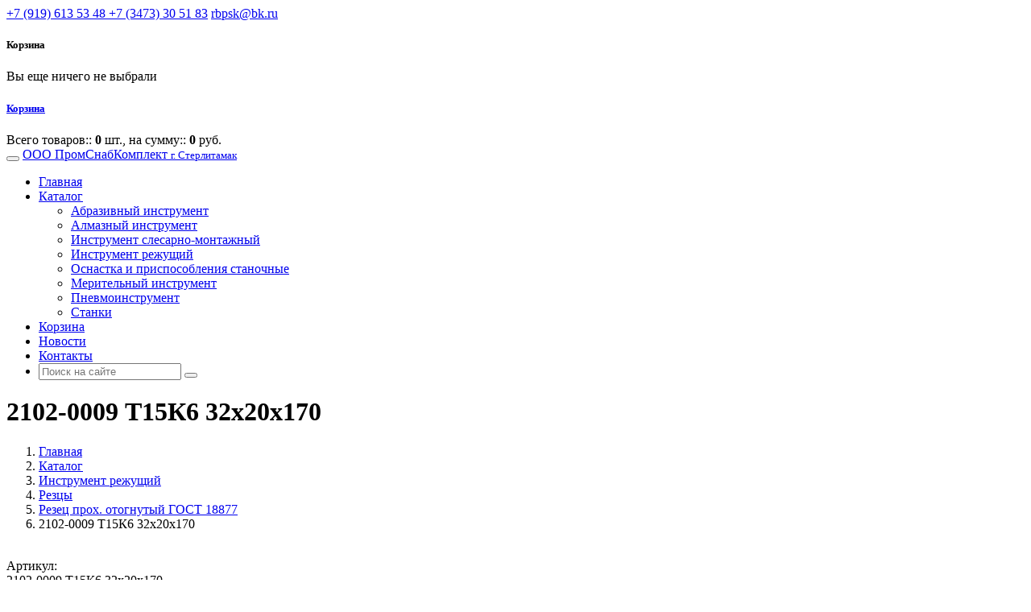

--- FILE ---
content_type: text/html; charset=UTF-8
request_url: http://rbpsk.ru/katalog/instrument-rezhushhij/rezczyi/rezecz-prox.-otognutyij-gost-18877/2102-0009-t15k6-32x20x170.html
body_size: 4687
content:
<!DOCTYPE html>
<html lang="en">
	<head>
		<title>2102-0009 Т15К6 32х20х170 / Резец прох. отогнутый ГОСТ 18877 / Резцы / ООО ПромСнабКомплект</title>
<meta charset="UTF-8">
<meta http-equiv="X-UA-Compatible" content="IE=edge,chrome=1">
<meta name="viewport" content="width=device-width, initial-scale=1, maximum-scale=1">
<meta name="description" content="Сайт ООО ПромСнабКомплект г. Стерлитамак - заказ инструментов и оснастки">
<meta name='yandex-verification' content='6bf142aecf9900f8' />
<meta name="author" content="">
<base href="https://rbpsk.ru/" />
<!-- You can add theme from bootswatch.com: just add it into &cssSources=``.
For example: /assets/tpl/css/slate/bootstrap.min.css-->


<script src="/assets/tpl/js/jquery.min.js"></script>

<!-- HTML5 shim and Respond.js IE8 support of HTML5 elements and media queries -->
<!--[if lt IE 9]>
<script src="https://oss.maxcdn.com/libs/html5shiv/3.7.0/html5shiv.js"></script>
<script src="https://oss.maxcdn.com/libs/respond.js/1.3.0/respond.min.js"></script>
<![endif]-->
<link href='http://fonts.googleapis.com/css?family=Open+Sans:300italic,400italic,600italic,700italic,400,300,600,700&subset=latin,cyrillic' rel='stylesheet' type='text/css'>
<link href='http://fonts.googleapis.com/css?family=Cuprum:400,700&subset=latin,cyrillic' rel='stylesheet' type='text/css'>
	<link rel="stylesheet" href="/assets/components/minifyx/cache/styles_365130a734.min.css" type="text/css" />
<link rel="stylesheet" href="/assets/components/msearch2/css/web/default.css" type="text/css" />

	<script type="text/javascript">
		if (typeof mse2Config == "undefined") {mse2Config = {"cssUrl":"\/assets\/components\/msearch2\/css\/web\/","jsUrl":"\/assets\/components\/msearch2\/js\/web\/","actionUrl":"\/assets\/components\/msearch2\/action.php"};}
		if (typeof mse2FormConfig == "undefined") {mse2FormConfig = {};}
		mse2FormConfig["e42f1b2f005f14220b47a553a656dd94cffe2951"] = {"autocomplete":"results","queryVar":"query","minQuery":3,"pageId":1651};
	</script>
<script type="text/javascript">TicketsConfig={"ctx":"web","jsUrl":"\/assets\/components\/tickets\/js\/web\/","cssUrl":"\/assets\/components\/tickets\/css\/web\/","actionUrl":"\/assets\/components\/tickets\/action.php","close_all_message":"\u0437\u0430\u043a\u0440\u044b\u0442\u044c \u0432\u0441\u0435","tpanel":0,"enable_editor":1};</script>
<script type="text/javascript">TicketsConfig.editor={ticket: {onTab: {keepDefault:false, replaceWith:"	"}
		,markupSet: [
			{name:"Bold", className: "btn-bold", key:"B", openWith:"<b>", closeWith:"</b>" }
			,{name:"Italic", className: "btn-italic", key:"I", openWith:"<i>", closeWith:"</i>"  }
			,{name:"Underline", className: "btn-underline", key:"U", openWith:"<u>", closeWith:"</u>" }
			,{name:"Stroke through", className: "btn-stroke", key:"S", openWith:"<s>", closeWith:"</s>" }
			,{separator:"---------------" }
			,{name:"Bulleted List", className: "btn-bulleted", openWith:"	<li>", closeWith:"</li>", multiline:true, openBlockWith:"<ul>\n", closeBlockWith:"\n</ul>"}
			,{name:"Numeric List", className: "btn-numeric", openWith:"	<li>", closeWith:"</li>", multiline:true, openBlockWith:"<ol>\n", closeBlockWith:"\n</ol>"}
			,{separator:"---------------" }
			,{name:"Quote", className: "btn-quote", openWith:"<blockquote>", closeWith:"</blockquote>"}
			,{name:"Code", className: "btn-code", openWith:"<code>", closeWith:"</code>"}
			,{name:"Link", className: "btn-link", openWith:"<a href=\"[![Link:!:http://]!]\">", closeWith:"</a>" }
			,{name:"Picture", className: "btn-picture", replaceWith:"<img src=\"[![Source:!:http://]!]\" />" }
			,{separator:"---------------" }
			,{name:"Cut", className: "btn-cut", openWith:"<cut/>" }
		]},comment: {onTab: {keepDefault:false, replaceWith:"	"}
		,markupSet: [
			{name:"Bold", className: "btn-bold", key:"B", openWith:"<b>", closeWith:"</b>" }
			,{name:"Italic", className: "btn-italic", key:"I", openWith:"<i>", closeWith:"</i>"  }
			,{name:"Underline", className: "btn-underline", key:"U", openWith:"<u>", closeWith:"</u>" }
			,{name:"Stroke through", className: "btn-stroke", key:"S", openWith:"<s>", closeWith:"</s>" }
			,{separator:"---------------" }
			,{name:"Quote", className: "btn-quote", openWith:"<blockquote>", closeWith:"</blockquote>"}
			,{name:"Code", className: "btn-code", openWith:"<code>", closeWith:"</code>"}
			,{name:"Link", className: "btn-link", openWith:"<a href=\"[![Link:!:http://]!]\">", closeWith:"</a>" }
			,{name:"Picture", className: "btn-picture", replaceWith:"<img src=\"[![Source:!:http://]!]\" />" }
		]}};</script>
<link rel="stylesheet" href="/assets/components/tickets/js/web/editor/editor.css" type="text/css" />
<link rel="stylesheet" href="/assets/components/tickets/css/web/default.css" type="text/css" />
<link rel="stylesheet" href="/assets/components/minishop2/css/web/default.css?v=14f1a1db65" type="text/css" />
<script type="text/javascript">miniShop2Config = {"cssUrl":"\/assets\/components\/minishop2\/css\/web\/","jsUrl":"\/assets\/components\/minishop2\/js\/web\/","actionUrl":"\/assets\/components\/minishop2\/action.php","ctx":"web","close_all_message":"\u0437\u0430\u043a\u0440\u044b\u0442\u044c \u0432\u0441\u0435","price_format":[2,"."," "],"price_format_no_zeros":true,"weight_format":[3,"."," "],"weight_format_no_zeros":true};</script>
</head>
	<body>
		<!-- Container -->
	    <div id="container">
		    <!-- Header
		    ================================================== -->
		<header class="clearfix">
			<!-- Static navbar -->
			<nav class="navbar navbar-default navbar-static-top">
				<div class="header-top-line">
					<div class="container">
						<div class="row">
							<div class="col-md-6 col-sm-7">
								<span><i class="fa fa-phone"></i> <a href="tel:+79196135348">+7 (919) 613 53 48</a></span><span><i class="fa fa-phone"></i><a href="tel:+73473305183"> +7 (3473) 30 51 83</a></span>
								<span><i class="fa fa-envelope"></i><script type="text/javascript">eval(unescape('%64%6f%63%75%6d%65%6e%74%2e%77%72%69%74%65%28%27%3c%61%20%68%72%65%66%3d%22%6d%61%69%6c%74%6f%3a%72%62%70%73%6b%40%62%6b%2e%72%75%22%3e%72%62%70%73%6b%40%62%6b%2e%72%75%3c%2f%61%3e%27%29%3b'))</script></span>
							</div>
							<div class="col-md-6 col-sm-5">
								<div class="right-align">
<div id="msMiniCart" >
	<div class="empty">
		<h5><i class="glyphicon glyphicon-shopping-cart"></i> Корзина</h5>
		Вы еще ничего не выбрали
	</div>
	<div class="not_empty">
		<h5><i class="glyphicon glyphicon-shopping-cart"></i> <a href="korzina.html">Корзина</a></h5>
		Всего товаров:: <strong class="ms2_total_count">0</strong> шт.,
		на сумму:: <strong class="ms2_total_cost">0</strong> руб.
	</div>
</div>
				
								</div>
							</div>
						</div>
					</div>
				</div>	
				<div class="container">
					<div class="navbar-header">
						<button type="button" class="navbar-toggle" data-toggle="collapse" data-target=".navbar-collapse">
							<span class="icon-bar"></span>
							<span class="icon-bar"></span>
							<span class="icon-bar"></span>
						</button>
						<a class="navbar-brand" href="/" >ООО ПромСнабКомплект <small>г. Стерлитамак</small></a>
					</div>
					<div class="navbar-collapse collapse">
						<ul class="nav navbar-nav navbar-right">
										<li class="first"><a href="/" >Главная</a></li><li class="active drop">
						<a href="katalog/" class="dropdown-toggle" >Каталог<b class="caret"></b></a>
						<ul class="drop-down"><li class="first"><a href="katalog/abrazivnyij-instrument.html" >Абразивный инструмент</a></li><li><a href="katalog/almaznyij-instrument.html" >Алмазный инструмент</a></li><li><a href="katalog/instrument-slesarno-montazhnyij/" >Инструмент слесарно-монтажный</a></li><li class="active"><a href="katalog/instrument-rezhushhij/" >Инструмент режущий</a></li><li><a href="katalog/osnastka-i-prisposobleniya-stanochnyie/" >Оснастка и приспособления станочные</a></li><li><a href="katalog/meritelnyij-instrument/" >Мерительный инструмент</a></li><li><a href="katalog/pnevmoinstrument/" >Пневмоинструмент</a></li><li class="last"><a href="katalog/stanki/" >Станки</a></li></ul>
					</li><li><a href="korzina.html" >Корзина</a></li><li><a href="novosti/" >Новости</a></li><li class="last"><a href="kontaktnaya-informacziya.html" >Контакты</a></li>
							<li>
								<a href="#" class="open-search"><i class="fa fa-search"></i></a>
								<form data-key="e42f1b2f005f14220b47a553a656dd94cffe2951" action="rezultatyi-poiska.html" method="get" class="well msearch2 form-search" id="mse2_form">
	<div class="container">
	<input type="search" name="query" placeholder="Поиск на сайте" value="" />
		<button type="submit" class="btn btn-default">
		<i class="glyphicon glyphicon-search"></i>
		</button>
	</div>
</form>
							</li>
						</ul>
					</div>
				</div>
			</nav>
		</header>
		<!-- End Header -->

		    
    			<div id="content" class="inner">
    			<!-- page-banner-section
================================================== -->
<div class="section-content page-banner-section">
<div class="container">
<h1>2102-0009 Т15К6 32х20х170</h1>
<ol class="breadcrumb"><li><a href="/">Главная</a></li><li><a href="katalog/">Каталог</a></li><li><a href="katalog/instrument-rezhushhij/">Инструмент режущий</a></li><li><a href="katalog/instrument-rezhushhij/rezczyi/">Резцы</a></li><li><a href="katalog/instrument-rezhushhij/rezczyi/rezecz-prox.-otognutyij-gost-18877/">Резец прох. отогнутый ГОСТ 18877</a></li><li class="active">2102-0009 Т15К6 32х20х170</li></ol>
</div>
</div>
<div class="container">
<div id="msProduct" class="row">
	<div class="span5 col-md-5">
		<div id="msGallery">
            <img src="/assets/components/minishop2/img/web/ms2_medium.png"
             srcset="/assets/components/minishop2/img/web/ms2_medium@2x.png 2x"
             alt="" title=""/>
    </div>
	</div>
	<div class="span7 col-md-7">
		<form class="form-horizontal ms2_form" method="post">
			<input type="hidden" name="id" value="1428" />
			<div class="form-group">
				<label class="col-sm-2 control-label">Артикул:</label>
				<div class="col-sm-3">
					<label class="checkbox">
						2102-0009 Т15К6 32х20х170
					</label>
				</div>
			</div>
			<div class="form-group">
				<label class="col-sm-2 control-label">Цена:</label>
				<div class="col-sm-3">
					<label class="checkbox">
						139 руб.
						
					</label>
				</div>
			</div>
			<div class="form-group form-inline">
				<label class="col-sm-2 control-label" for="product_price">Количество:</label>
				<div class="col-sm-3">
					<input type="number" name="count" id="product_price" class="input-sm form-control" value="1" />
					шт.
				</div>
			</div>
			
			
			
			<div class="form-group">
				<div class="col-sm-3">
					<button type="submit" class="btn btn-default" name="ms2_action" value="cart/add"><i class="glyphicon glyphicon-barcode"></i> В корзину</button>
				</div>
			</div>
		</form>

	</div>
</div>

</div>
    			</div>
    		
			<!-- footer 
			================================================== -->
		<footer>
		<div class="up-footer">
				<div class="container">
					<div class="row">

						<div class="col-md-3 col-sm-6">
							<div class="widget footer-widget text-widget">
							</div>
						</div>

						<div class="col-md-3 col-sm-6">
							<div class="widget footer-widget recent-widget">
								<h2>Последние новости</h2>
								<ul>
								<li>
<h2><a href="novosti/1659-postuplenie-osnastki.html" >Поступление оснастки</a></h2>
<span>23 апреля 2015, 14:40</span>
</li>
<li>
<h2><a href="novosti/1658-otkryitie-sajta.html" >Открытие сайта</a></h2>
<span>19 апреля 2015, 14:58</span>
</li>
									
								</ul>
							</div>
						</div>

						<div class="clearfix visible-sm-block"></div>


						<div class="col-md-3 col-sm-6">
							<div class="widget footer-widget more-links-widget">
								<h2>Дополнительная информация</h2>
								<ul>
<li class="first"><a href="dopolnitelnaya-informacziya/usloviya-oplatyi.html" >Условия оплаты</a></li><li class="last"><a href="dopolnitelnaya-informacziya/usloviya-dostavki.html" >Условия доставки</a></li>
								</ul>
							</div>							
						</div>

					</div>
				</div>
					
			</div>
		
		
		
			<div class="footer-line">
				<div class="container">
					<div class="row">
						<div class="col-md-6">
							<p>ООО ПромСнабКомплект &copy;2015  by <a href="http://xv4.ru/"><span>Deniurg</span></a></p>
						</div>
						<div class="col-md-6">
							<ul class="footer-menu">
<li class="first"><a href="/" >Главная</a></li><li class="active"><a href="katalog/" >Каталог</a></li><li><a href="korzina.html" >Корзина</a></li><li><a href="novosti/" >Новости</a></li><li class="last"><a href="kontaktnaya-informacziya.html" >Контакты</a></li>
							</ul>
						</div>						
					</div>					
				</div>
			</div>

</footer>
<!-- Yandex.Metrika counter -->
<script type="text/javascript">
    (function (d, w, c) {
        (w[c] = w[c] || []).push(function() {
            try {
                w.yaCounter29908454 = new Ya.Metrika({
                    id:29908454,
                    clickmap:true,
                    trackLinks:true,
                    accurateTrackBounce:true,
                    trackHash:true
                });
            } catch(e) { }
        });

        var n = d.getElementsByTagName("script")[0],
            s = d.createElement("script"),
            f = function () { n.parentNode.insertBefore(s, n); };
        s.type = "text/javascript";
        s.async = true;
        s.src = (d.location.protocol == "https:" ? "https:" : "http:") + "//mc.yandex.ru/metrika/watch.js";

        if (w.opera == "[object Opera]") {
            d.addEventListener("DOMContentLoaded", f, false);
        } else { f(); }
    })(document, window, "yandex_metrika_callbacks");
</script>
<noscript><div><img src="//mc.yandex.ru/watch/29908454" style="position:absolute; left:-9999px;" alt="" /></div></noscript>
<!-- /Yandex.Metrika counter -->
<!-- End footer -->
		</div>
	<script type="text/javascript" src="/assets/components/minifyx/cache/scripts_0ef9678d62.js"></script>
<script type="text/javascript" src="/assets/components/msearch2/js/web/default.js"></script>
<script type="text/javascript" src="/assets/components/tickets/js/web/editor/jquery.markitup.js"></script>
<script type="text/javascript" src="/assets/components/tickets/js/web/default.js"></script>
<script type="text/javascript" src="/assets/components/minishop2/js/web/default.js?v=14f1a1db65"></script>
</body>
</html>